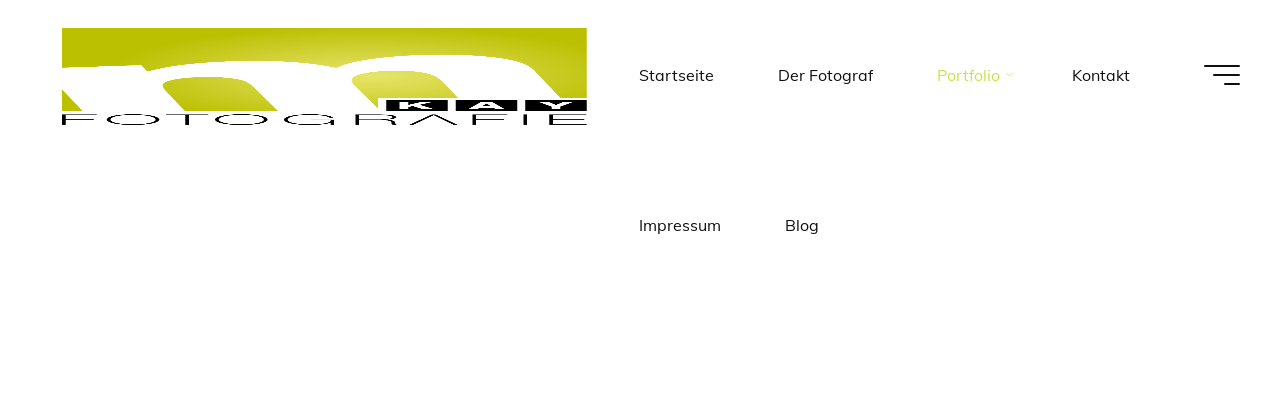

--- FILE ---
content_type: text/html; charset=UTF-8
request_url: https://www.mkay-fotografie.de/portfolio/sensual-akt-erotik/_mg_4203/
body_size: 17460
content:
<!DOCTYPE html><html dir="ltr" lang="de" prefix="og: https://ogp.me/ns#"><head><script data-no-optimize="1">var litespeed_docref=sessionStorage.getItem("litespeed_docref");litespeed_docref&&(Object.defineProperty(document,"referrer",{get:function(){return litespeed_docref}}),sessionStorage.removeItem("litespeed_docref"));</script> <meta name="viewport" content="width=device-width, user-scalable=yes, initial-scale=1.0"><meta http-equiv="X-UA-Compatible" content="IE=edge" /><meta charset="UTF-8"><link data-optimized="2" rel="stylesheet" href="https://www.mkay-fotografie.de/wp-content/litespeed/css/fd7597ceff799b739dfde717375bee5a.css?ver=34715" /><link rel="profile" href="http://gmpg.org/xfn/11"><link rel="pingback" href="https://www.mkay-fotografie.de/xmlrpc.php"><title>| Matthias Knapstein</title><style>img:is([sizes="auto" i], [sizes^="auto," i]) { contain-intrinsic-size: 3000px 1500px }</style><meta name="robots" content="max-image-preview:large" /><link rel="canonical" href="https://www.mkay-fotografie.de/portfolio/sensual-akt-erotik/_mg_4203/" /><meta name="generator" content="All in One SEO (AIOSEO) 4.8.2" /><meta property="og:locale" content="de_DE" /><meta property="og:site_name" content="Matthias Knapstein | Portrait | Akt | Hochzeit | Business" /><meta property="og:type" content="article" /><meta property="og:title" content="| Matthias Knapstein" /><meta property="og:url" content="https://www.mkay-fotografie.de/portfolio/sensual-akt-erotik/_mg_4203/" /><meta property="og:image" content="https://www.mkay-fotografie.de/wp-content/uploads/2023/11/Logo-mKay_Fotografie.png" /><meta property="og:image:secure_url" content="https://www.mkay-fotografie.de/wp-content/uploads/2023/11/Logo-mKay_Fotografie.png" /><meta property="article:published_time" content="2015-08-01T18:28:45+00:00" /><meta property="article:modified_time" content="2017-12-20T12:19:28+00:00" /><meta property="article:publisher" content="https://www.facebook.com/mkayfotografie" /><meta name="twitter:card" content="summary" /><meta name="twitter:title" content="| Matthias Knapstein" /><meta name="twitter:image" content="https://www.mkay-fotografie.de/wp-content/uploads/2023/11/Logo-mKay_Fotografie.png" /> <script type="application/ld+json" class="aioseo-schema">{"@context":"https:\/\/schema.org","@graph":[{"@type":"BreadcrumbList","@id":"https:\/\/www.mkay-fotografie.de\/portfolio\/sensual-akt-erotik\/_mg_4203\/#breadcrumblist","itemListElement":[{"@type":"ListItem","@id":"https:\/\/www.mkay-fotografie.de\/#listItem","position":1,"name":"Zu Hause","item":"https:\/\/www.mkay-fotografie.de\/","nextItem":{"@type":"ListItem","@id":"https:\/\/www.mkay-fotografie.de\/portfolio\/sensual-akt-erotik\/_mg_4203\/#listItem"}},{"@type":"ListItem","@id":"https:\/\/www.mkay-fotografie.de\/portfolio\/sensual-akt-erotik\/_mg_4203\/#listItem","position":2,"previousItem":{"@type":"ListItem","@id":"https:\/\/www.mkay-fotografie.de\/#listItem","name":"Zu Hause"}}]},{"@type":"ItemPage","@id":"https:\/\/www.mkay-fotografie.de\/portfolio\/sensual-akt-erotik\/_mg_4203\/#itempage","url":"https:\/\/www.mkay-fotografie.de\/portfolio\/sensual-akt-erotik\/_mg_4203\/","name":"| Matthias Knapstein","inLanguage":"de-DE","isPartOf":{"@id":"https:\/\/www.mkay-fotografie.de\/#website"},"breadcrumb":{"@id":"https:\/\/www.mkay-fotografie.de\/portfolio\/sensual-akt-erotik\/_mg_4203\/#breadcrumblist"},"author":{"@id":"https:\/\/www.mkay-fotografie.de\/author\/matthias-knapstein\/#author"},"creator":{"@id":"https:\/\/www.mkay-fotografie.de\/author\/matthias-knapstein\/#author"},"datePublished":"2015-08-01T20:28:45+02:00","dateModified":"2017-12-20T13:19:28+01:00"},{"@type":"Person","@id":"https:\/\/www.mkay-fotografie.de\/#person","name":"Matthias Knapstein","image":{"@type":"ImageObject","@id":"https:\/\/www.mkay-fotografie.de\/portfolio\/sensual-akt-erotik\/_mg_4203\/#personImage","url":"https:\/\/www.mkay-fotografie.de\/wp-content\/litespeed\/avatar\/0bcb9a165873303196a71c22298728df.jpg?ver=1769120296","width":96,"height":96,"caption":"Matthias Knapstein"}},{"@type":"Person","@id":"https:\/\/www.mkay-fotografie.de\/author\/matthias-knapstein\/#author","url":"https:\/\/www.mkay-fotografie.de\/author\/matthias-knapstein\/","name":"Matthias Knapstein","image":{"@type":"ImageObject","@id":"https:\/\/www.mkay-fotografie.de\/portfolio\/sensual-akt-erotik\/_mg_4203\/#authorImage","url":"https:\/\/www.mkay-fotografie.de\/wp-content\/litespeed\/avatar\/0bcb9a165873303196a71c22298728df.jpg?ver=1769120296","width":96,"height":96,"caption":"Matthias Knapstein"}},{"@type":"WebSite","@id":"https:\/\/www.mkay-fotografie.de\/#website","url":"https:\/\/www.mkay-fotografie.de\/","name":"Matthias Knapstein","description":"Portrait | Akt | Hochzeit | Business","inLanguage":"de-DE","publisher":{"@id":"https:\/\/www.mkay-fotografie.de\/#person"}}]}</script> <link rel="alternate" type="application/rss+xml" title="Matthias Knapstein &raquo; Feed" href="https://www.mkay-fotografie.de/feed/" /><link rel="alternate" type="application/rss+xml" title="Matthias Knapstein &raquo; Kommentar-Feed" href="https://www.mkay-fotografie.de/comments/feed/" /><link rel="alternate" type="application/rss+xml" title="Matthias Knapstein &raquo; -Kommentar-Feed" href="https://www.mkay-fotografie.de/portfolio/sensual-akt-erotik/_mg_4203/feed/" /><style id='classic-theme-styles-inline-css'>/*! This file is auto-generated */
.wp-block-button__link{color:#fff;background-color:#32373c;border-radius:9999px;box-shadow:none;text-decoration:none;padding:calc(.667em + 2px) calc(1.333em + 2px);font-size:1.125em}.wp-block-file__button{background:#32373c;color:#fff;text-decoration:none}</style><style id='safe-svg-svg-icon-style-inline-css'>.safe-svg-cover{text-align:center}.safe-svg-cover .safe-svg-inside{display:inline-block;max-width:100%}.safe-svg-cover svg{height:100%;max-height:100%;max-width:100%;width:100%}</style><style id='global-styles-inline-css'>:root{--wp--preset--aspect-ratio--square: 1;--wp--preset--aspect-ratio--4-3: 4/3;--wp--preset--aspect-ratio--3-4: 3/4;--wp--preset--aspect-ratio--3-2: 3/2;--wp--preset--aspect-ratio--2-3: 2/3;--wp--preset--aspect-ratio--16-9: 16/9;--wp--preset--aspect-ratio--9-16: 9/16;--wp--preset--color--black: #000000;--wp--preset--color--cyan-bluish-gray: #abb8c3;--wp--preset--color--white: #ffffff;--wp--preset--color--pale-pink: #f78da7;--wp--preset--color--vivid-red: #cf2e2e;--wp--preset--color--luminous-vivid-orange: #ff6900;--wp--preset--color--luminous-vivid-amber: #fcb900;--wp--preset--color--light-green-cyan: #7bdcb5;--wp--preset--color--vivid-green-cyan: #00d084;--wp--preset--color--pale-cyan-blue: #8ed1fc;--wp--preset--color--vivid-cyan-blue: #0693e3;--wp--preset--color--vivid-purple: #9b51e0;--wp--preset--color--accent-1: #c9e24a;--wp--preset--color--accent-2: #444444;--wp--preset--color--headings: #162521;--wp--preset--color--sitetext: #707070;--wp--preset--color--sitebg: #ffffff;--wp--preset--gradient--vivid-cyan-blue-to-vivid-purple: linear-gradient(135deg,rgba(6,147,227,1) 0%,rgb(155,81,224) 100%);--wp--preset--gradient--light-green-cyan-to-vivid-green-cyan: linear-gradient(135deg,rgb(122,220,180) 0%,rgb(0,208,130) 100%);--wp--preset--gradient--luminous-vivid-amber-to-luminous-vivid-orange: linear-gradient(135deg,rgba(252,185,0,1) 0%,rgba(255,105,0,1) 100%);--wp--preset--gradient--luminous-vivid-orange-to-vivid-red: linear-gradient(135deg,rgba(255,105,0,1) 0%,rgb(207,46,46) 100%);--wp--preset--gradient--very-light-gray-to-cyan-bluish-gray: linear-gradient(135deg,rgb(238,238,238) 0%,rgb(169,184,195) 100%);--wp--preset--gradient--cool-to-warm-spectrum: linear-gradient(135deg,rgb(74,234,220) 0%,rgb(151,120,209) 20%,rgb(207,42,186) 40%,rgb(238,44,130) 60%,rgb(251,105,98) 80%,rgb(254,248,76) 100%);--wp--preset--gradient--blush-light-purple: linear-gradient(135deg,rgb(255,206,236) 0%,rgb(152,150,240) 100%);--wp--preset--gradient--blush-bordeaux: linear-gradient(135deg,rgb(254,205,165) 0%,rgb(254,45,45) 50%,rgb(107,0,62) 100%);--wp--preset--gradient--luminous-dusk: linear-gradient(135deg,rgb(255,203,112) 0%,rgb(199,81,192) 50%,rgb(65,88,208) 100%);--wp--preset--gradient--pale-ocean: linear-gradient(135deg,rgb(255,245,203) 0%,rgb(182,227,212) 50%,rgb(51,167,181) 100%);--wp--preset--gradient--electric-grass: linear-gradient(135deg,rgb(202,248,128) 0%,rgb(113,206,126) 100%);--wp--preset--gradient--midnight: linear-gradient(135deg,rgb(2,3,129) 0%,rgb(40,116,252) 100%);--wp--preset--font-size--small: 10px;--wp--preset--font-size--medium: 20px;--wp--preset--font-size--large: 25px;--wp--preset--font-size--x-large: 42px;--wp--preset--font-size--normal: 16px;--wp--preset--font-size--larger: 40px;--wp--preset--spacing--20: 0.44rem;--wp--preset--spacing--30: 0.67rem;--wp--preset--spacing--40: 1rem;--wp--preset--spacing--50: 1.5rem;--wp--preset--spacing--60: 2.25rem;--wp--preset--spacing--70: 3.38rem;--wp--preset--spacing--80: 5.06rem;--wp--preset--shadow--natural: 6px 6px 9px rgba(0, 0, 0, 0.2);--wp--preset--shadow--deep: 12px 12px 50px rgba(0, 0, 0, 0.4);--wp--preset--shadow--sharp: 6px 6px 0px rgba(0, 0, 0, 0.2);--wp--preset--shadow--outlined: 6px 6px 0px -3px rgba(255, 255, 255, 1), 6px 6px rgba(0, 0, 0, 1);--wp--preset--shadow--crisp: 6px 6px 0px rgba(0, 0, 0, 1);}:where(.is-layout-flex){gap: 0.5em;}:where(.is-layout-grid){gap: 0.5em;}body .is-layout-flex{display: flex;}.is-layout-flex{flex-wrap: wrap;align-items: center;}.is-layout-flex > :is(*, div){margin: 0;}body .is-layout-grid{display: grid;}.is-layout-grid > :is(*, div){margin: 0;}:where(.wp-block-columns.is-layout-flex){gap: 2em;}:where(.wp-block-columns.is-layout-grid){gap: 2em;}:where(.wp-block-post-template.is-layout-flex){gap: 1.25em;}:where(.wp-block-post-template.is-layout-grid){gap: 1.25em;}.has-black-color{color: var(--wp--preset--color--black) !important;}.has-cyan-bluish-gray-color{color: var(--wp--preset--color--cyan-bluish-gray) !important;}.has-white-color{color: var(--wp--preset--color--white) !important;}.has-pale-pink-color{color: var(--wp--preset--color--pale-pink) !important;}.has-vivid-red-color{color: var(--wp--preset--color--vivid-red) !important;}.has-luminous-vivid-orange-color{color: var(--wp--preset--color--luminous-vivid-orange) !important;}.has-luminous-vivid-amber-color{color: var(--wp--preset--color--luminous-vivid-amber) !important;}.has-light-green-cyan-color{color: var(--wp--preset--color--light-green-cyan) !important;}.has-vivid-green-cyan-color{color: var(--wp--preset--color--vivid-green-cyan) !important;}.has-pale-cyan-blue-color{color: var(--wp--preset--color--pale-cyan-blue) !important;}.has-vivid-cyan-blue-color{color: var(--wp--preset--color--vivid-cyan-blue) !important;}.has-vivid-purple-color{color: var(--wp--preset--color--vivid-purple) !important;}.has-black-background-color{background-color: var(--wp--preset--color--black) !important;}.has-cyan-bluish-gray-background-color{background-color: var(--wp--preset--color--cyan-bluish-gray) !important;}.has-white-background-color{background-color: var(--wp--preset--color--white) !important;}.has-pale-pink-background-color{background-color: var(--wp--preset--color--pale-pink) !important;}.has-vivid-red-background-color{background-color: var(--wp--preset--color--vivid-red) !important;}.has-luminous-vivid-orange-background-color{background-color: var(--wp--preset--color--luminous-vivid-orange) !important;}.has-luminous-vivid-amber-background-color{background-color: var(--wp--preset--color--luminous-vivid-amber) !important;}.has-light-green-cyan-background-color{background-color: var(--wp--preset--color--light-green-cyan) !important;}.has-vivid-green-cyan-background-color{background-color: var(--wp--preset--color--vivid-green-cyan) !important;}.has-pale-cyan-blue-background-color{background-color: var(--wp--preset--color--pale-cyan-blue) !important;}.has-vivid-cyan-blue-background-color{background-color: var(--wp--preset--color--vivid-cyan-blue) !important;}.has-vivid-purple-background-color{background-color: var(--wp--preset--color--vivid-purple) !important;}.has-black-border-color{border-color: var(--wp--preset--color--black) !important;}.has-cyan-bluish-gray-border-color{border-color: var(--wp--preset--color--cyan-bluish-gray) !important;}.has-white-border-color{border-color: var(--wp--preset--color--white) !important;}.has-pale-pink-border-color{border-color: var(--wp--preset--color--pale-pink) !important;}.has-vivid-red-border-color{border-color: var(--wp--preset--color--vivid-red) !important;}.has-luminous-vivid-orange-border-color{border-color: var(--wp--preset--color--luminous-vivid-orange) !important;}.has-luminous-vivid-amber-border-color{border-color: var(--wp--preset--color--luminous-vivid-amber) !important;}.has-light-green-cyan-border-color{border-color: var(--wp--preset--color--light-green-cyan) !important;}.has-vivid-green-cyan-border-color{border-color: var(--wp--preset--color--vivid-green-cyan) !important;}.has-pale-cyan-blue-border-color{border-color: var(--wp--preset--color--pale-cyan-blue) !important;}.has-vivid-cyan-blue-border-color{border-color: var(--wp--preset--color--vivid-cyan-blue) !important;}.has-vivid-purple-border-color{border-color: var(--wp--preset--color--vivid-purple) !important;}.has-vivid-cyan-blue-to-vivid-purple-gradient-background{background: var(--wp--preset--gradient--vivid-cyan-blue-to-vivid-purple) !important;}.has-light-green-cyan-to-vivid-green-cyan-gradient-background{background: var(--wp--preset--gradient--light-green-cyan-to-vivid-green-cyan) !important;}.has-luminous-vivid-amber-to-luminous-vivid-orange-gradient-background{background: var(--wp--preset--gradient--luminous-vivid-amber-to-luminous-vivid-orange) !important;}.has-luminous-vivid-orange-to-vivid-red-gradient-background{background: var(--wp--preset--gradient--luminous-vivid-orange-to-vivid-red) !important;}.has-very-light-gray-to-cyan-bluish-gray-gradient-background{background: var(--wp--preset--gradient--very-light-gray-to-cyan-bluish-gray) !important;}.has-cool-to-warm-spectrum-gradient-background{background: var(--wp--preset--gradient--cool-to-warm-spectrum) !important;}.has-blush-light-purple-gradient-background{background: var(--wp--preset--gradient--blush-light-purple) !important;}.has-blush-bordeaux-gradient-background{background: var(--wp--preset--gradient--blush-bordeaux) !important;}.has-luminous-dusk-gradient-background{background: var(--wp--preset--gradient--luminous-dusk) !important;}.has-pale-ocean-gradient-background{background: var(--wp--preset--gradient--pale-ocean) !important;}.has-electric-grass-gradient-background{background: var(--wp--preset--gradient--electric-grass) !important;}.has-midnight-gradient-background{background: var(--wp--preset--gradient--midnight) !important;}.has-small-font-size{font-size: var(--wp--preset--font-size--small) !important;}.has-medium-font-size{font-size: var(--wp--preset--font-size--medium) !important;}.has-large-font-size{font-size: var(--wp--preset--font-size--large) !important;}.has-x-large-font-size{font-size: var(--wp--preset--font-size--x-large) !important;}
:where(.wp-block-post-template.is-layout-flex){gap: 1.25em;}:where(.wp-block-post-template.is-layout-grid){gap: 1.25em;}
:where(.wp-block-columns.is-layout-flex){gap: 2em;}:where(.wp-block-columns.is-layout-grid){gap: 2em;}
:root :where(.wp-block-pullquote){font-size: 1.5em;line-height: 1.6;}</style><style id='bravada-main-inline-css'>body:not(.bravada-landing-page) #container, #colophon-inside, .footer-inside, #breadcrumbs-container-inside { margin: 0 auto; max-width: 5120px; } body:not(.bravada-landing-page) #container { max-width: calc( 5120px - 4em ); } .site-header-inside { max-width: 5120px; margin: 0 auto; } #primary { width: 200px; } #secondary { width: 200px; } #container.one-column .main { width: 100%; } #container.two-columns-right #secondary { float: right; } #container.two-columns-right .main, .two-columns-right #breadcrumbs { width: calc( 100% - 200px ); float: left; } #container.two-columns-left #primary { float: left; } #container.two-columns-left .main, .two-columns-left #breadcrumbs { width: calc( 100% - 200px ); float: right; } #container.three-columns-right #primary, #container.three-columns-left #primary, #container.three-columns-sided #primary { float: left; } #container.three-columns-right #secondary, #container.three-columns-left #secondary, #container.three-columns-sided #secondary { float: left; } #container.three-columns-right #primary, #container.three-columns-left #secondary { margin-left: 0%; margin-right: 0%; } #container.three-columns-right .main, .three-columns-right #breadcrumbs { width: calc( 100% - 400px ); float: left; } #container.three-columns-left .main, .three-columns-left #breadcrumbs { width: calc( 100% - 400px ); float: right; } #container.three-columns-sided #secondary { float: right; } #container.three-columns-sided .main, .three-columns-sided #breadcrumbs { width: calc( 100% - 400px ); float: right; } .three-columns-sided #breadcrumbs { margin: 0 calc( 0% + 200px ) 0 -1920px; } #site-text { clip: rect(1px, 1px, 1px, 1px); height: 1px; overflow: hidden; position: absolute !important; width: 1px; word-wrap: normal !important; } html { font-family: Muli; font-size: 16px; font-weight: 400; line-height: 1.8; ; } #site-title { font-family: Josefin Sans; font-size: 1.3em; font-weight: 700; } #site-text { ; } nav#mobile-menu #mobile-nav a { font-family: Rubik; font-size: 2.5em; font-weight: 700; font-size: clamp(1.3rem, 5vw, 2.5em); ; } nav#mobile-menu #mobile-nav ul.sub-menu a { font-size: clamp(1.1rem, 4vw, 2em); } nav#mobile-menu input[type=search] { font-family: Rubik; } .widget-title, #comments-title, #reply-title, .related-posts .related-main-title, .main .author-info .page-title { font-family: Poppins; font-size: 1.2em; font-weight: 700; line-height: 2; margin-bottom: 0.5em; ; } .widget-title::after, #comments-title::after, #reply-title::after, .related-posts .related-main-title::after { margin-bottom: 0.5em; } .widget-container { font-family: Poppins; font-size: 1em; font-weight: 400; } .widget-container ul li { line-height: 1.8; ; } .entry-title, .main .page-title { font-family: Poppins; font-size: 1.7em; font-weight: 700; ; } body:not(.single) .entry-meta > span { font-family: Muli; font-size: 1em; font-weight: 300; ; } /* single post titles/metas */ #header-page-title .entry-title, .singular-title, .lp-staticslider .staticslider-caption-title, .seriousslider-theme .seriousslider-caption-title { font-family: Poppins; font-size: 4em; font-weight: 700; font-size: clamp(2em, 4vw, 4em ); line-height: 1.3; text-transform: capitalize; } .single .entry-meta > span { font-family: Poppins; font-size: 1.1em; font-weight: 300; ; } h1 { font-size: 2.33em; } h2 { font-size: 2.06em; } h3 { font-size: 1.79em; } h4 { font-size: 1.52em; } h5 { font-size: 1.25em; } h6 { font-size: 0.98em; } h1, h2, h3, h4 { font-family: Poppins; font-weight: 700; ; } .entry-content h1, .entry-summary h1, .entry-content h2, .entry-summary h2, .entry-content h3, .entry-summary h3, .entry-content h4, .entry-summary h4, .entry-content h5, .entry-summary h5, .entry-content h6, .entry-summary h6 { line-height: 1.2; margin-bottom: 0.5em; } .lp-section-header .lp-section-desc, .lp-box-title, .lp-tt-title, #nav-fixed a + a, #nav-below span, .lp-blocks.lp-blocks1 .lp-block .lp-block-readmore { font-family: Poppins; } .lp-section-header .lp-section-title { font-family: Muli; } blockquote cite { font-family: Muli; } :root { --bravada-accent-1: #c9e24a; --bravada-accent-2: #444444; } .bravada-accent-1 { color: #c9e24a; } .bravada-accent-2 { color: #444444; } .bravada-accent-1-bg { background-color: #c9e24a; } .bravada-accent-2-bg { background-color: #444444; } body { color: #707070; background-color: #ffffff; } .lp-staticslider .staticslider-caption-text a { color: #ffffff; } #site-header-main, .menu-search-animated .searchform input[type="search"], #access .menu-search-animated .searchform, .site-header-bottom-fixed, .bravada-over-menu .site-header-bottom.header-fixed .site-header-bottom-fixed { background-color: #ffffff; } .bravada-over-menu .site-header-bottom-fixed { background: transparent; } .bravada-over-menu .header-fixed.site-header-bottom #site-title a, .bravada-over-menu .header-fixed.site-header-bottom #site-description { color: #c9e24a; } .bravada-over-menu #site-title a, .bravada-over-menu #site-description, .bravada-over-menu #access > div > ul > li, .bravada-over-menu #access > div > ul > li > a, .bravada-over-menu .site-header-bottom:not(.header-fixed) #nav-toggle, #breadcrumbs-container span, #breadcrumbs-container a, #breadcrumbs-container i { color: #ffffff; } #bmobile #site-title a { color: #c9e24a; } #site-title a::before { background: #c9e24a; } body:not(.bravada-over-menu) .site-header-bottom #site-title a::before, .bravada-over-menu .header-fixed.site-header-bottom #site-title a::before { background: #444444; } body:not(.bravada-over-menu) .site-header-bottom #site-title a:hover { color: #c9e24a; } #site-title a:hover::before { background: #444444; } #access > div > ul > li, #access > div > ul > li > a, .bravada-over-menu .header-fixed.site-header-bottom #access > div > ul > li:not([class*='current']), .bravada-over-menu .header-fixed.site-header-bottom #access > div > ul > li:not([class*='current']) > a { color: #0f0f0f; } .hamburger span { background-color: #0f0f0f; } #mobile-menu, nav#mobile-menu #mobile-nav a { color: #0f0f0f; } nav#mobile-menu #mobile-nav > li.current_page_item > a, nav#mobile-menu #mobile-nav > li.current-menu-item > a, nav#mobile-menu #mobile-nav > li.current_page_ancestor > a, nav#mobile-menu #mobile-nav > li.current-menu-ancestor > a, nav#mobile-menu #mobile-nav a:hover { color: #c9e24a; } nav#mobile-menu { color: #0f0f0f; background-color: #ffffff; } #mobile-nav .searchform input[type="search"] { border-color: #0f0f0f; } .burgermenu-active.bravada-over-menu .site-header-bottom.header-fixed .site-header-bottom-fixed { background-color: transparent; } .burgermenu-active.bravada-over-menu .site-header-bottom .hamburger span { background-color: #0f0f0f; } .bravada-over-menu:not(.burgermenu-active) .site-header-bottom:not(.header-fixed) .hamburger span { background-color: #ffffff; } .bravada-over-menu .header-fixed.site-header-bottom .side-section-element.widget_cryout_socials a:hover::before, .side-section-element.widget_cryout_socials a:hover::before { color: #ffffff; } #access ul.sub-menu li a, #access ul.children li a, .topmenu ul li a { color: #0f0f0f; } #access ul.sub-menu li a, #access ul.children li a { background-color: #ffffff; } #access ul.sub-menu li a:hover, #access ul.children li a:hover { color: #c9e24a; } #access > div > ul > li.current_page_item > a, #access > div > ul > li.current-menu-item > a, #access > div > ul > li.current_page_ancestor > a, #access > div > ul > li.current-menu-ancestor > a, .bravada-over-menu .header-fixed.site-header-bottom #access > div > ul > li > a { color: #c9e24a; } #access ul.children > li.current_page_item > a, #access ul.sub-menu > li.current-menu-item > a, #access ul.children > li.current_page_ancestor > a, #access ul.sub-menu > li.current-menu-ancestor > a { opacity: 0.95; } #access > div > ul ul > li a:not(:only-child)::after { border-left-color: #ffffff; } #access > div > ul > li > ul::before { border-bottom-color: #ffffff; } #access ul li.special1 > a { background-color: #f0f0f0; } #access ul li.special2 > a { background-color: #0f0f0f; color: #ffffff; } #access ul li.accent1 > a { background-color: #c9e24a; color: #ffffff; } #access ul li.accent2 > a { background-color: #444444; color: #ffffff; } #access ul li.accent1 > a:hover, #access ul li.accent2 > a:hover { color: #ffffff; } #access > div > ul > li.accent1 > a > span::before, #access > div > ul > li.accent2 > a > span::before { background-color: #ffffff; } article.hentry, body:not(.blog):not(.page-template-template-blog):not(.archive):not(.search) #container:not(.bravada-landing-page) .main, body.bravada-boxed-layout:not(.bravada-landing-page) #container { background-color: #ffffff; } .pagination span { color: #444444; } .pagination a:hover { background-color: #c9e24a; color: #ffffff; } #header-overlay, .lp-staticslider::after, .seriousslider-theme .item::after { background-color: #c9e24a; background: -webkit-linear-gradient( 108deg, #c9e24a 0%, #000000 26%); background: linear-gradient( 198deg, #c9e24a 0%, #000000 26%); opacity: 0; pointer-events: none; } #header-page-title #header-page-title-inside, #header-page-title .entry-title, #header-page-title .entry-meta span, #header-page-title .entry-meta a, #header-page-title .entry-meta time, #header-page-title .entry-meta .icon-metas::before, #header-page-title .byline, #header-page-title #breadcrumbs-nav, .lp-staticslider .staticslider-caption-inside, .seriousslider-theme .seriousslider-caption-inside { color: #ffffff; } #colophon, #footer { background-color: #303030; color: #DBDBDB; } .post-thumbnail-container .featured-image-overlay::before { background-color: #c9e24a; background: -webkit-gradient(linear, left top, left bottom, from(#c9e24a), to(#444444)); background: linear-gradient(to bottom, #c9e24a, #444444); } .post-thumbnail-container .featured-image-overlay::after { background-color: #c9e24a; background: -webkit-gradient(linear, left top, left bottom, from(#c9e24a), to(#444444)); background: linear-gradient(to bottom, #444444, #c9e24a); } .main #content-masonry .post-thumbnail-container:hover + .entry-after-image .entry-title a { color: #c9e24a; } @media (max-width: 720px) { .bravada-magazine-one .main #content-masonry .post-thumbnail-container + .entry-after-image { background-color: #ffffff; } } .entry-title a:active, .entry-title a:hover { color: #c9e24a; } span.entry-format { color: #c9e24a; } .main #content-masonry .format-link .entry-content a { background-color: #c9e24a; color: #ffffff; } .main #content-masonry .format-link::after { color: #ffffff; } .cryout article.hentry.format-image, .cryout article.hentry.format-audio, .cryout article.hentry.format-video { background-color: #ffffff; } .format-aside, .format-quote { border-color: #eeeeee; } .single .author-info { border-color: #eeeeee; } .entry-content h5, .entry-content h6, .lp-text-content h5, .lp-text-content h6 { color: #444444; } .entry-content blockquote::before, .entry-content blockquote::after { color: rgba(112,112,112,0.2); } .entry-content h1, .entry-content h2, .entry-content h3, .entry-content h4, .lp-text-content h1, .lp-text-content h2, .lp-text-content h3, .lp-text-content h4 { color: #162521; } .entry-title, .page-title { color: #162521; } a { color: #c9e24a; } a:hover, .widget-area a, .entry-meta span a:hover, .comments-link a { color: #444444; } .comments-link a:hover, .widget-area a:hover { color: #c9e24a; } .socials a::before, .socials a:hover::before { color: #c9e24a; } .socials a::after, .socials a:hover::after { color: #444444; } .bravada-normalizedtags #content .tagcloud a { color: #ffffff; background-color: #c9e24a; } .bravada-normalizedtags #content .tagcloud a:hover { background-color: #444444; } #nav-fixed i { background-color: #dbdbdb; } #nav-fixed .nav-next:hover i, #nav-fixed .nav-previous:hover i { background-color: #444444; } #nav-fixed a:hover + a, #nav-fixed a + a:hover { background-color: rgba(68,68,68,1); } #nav-fixed i, #nav-fixed span { color: #ffffff; } button#toTop i::before { color: #c9e24a; } button#toTop i::after { color: #444444; } @media (max-width: 800px) { .cryout #footer-bottom .footer-inside { padding-top: 2.5em; } .cryout .footer-inside a#toTop { background-color: #c9e24a; color: #ffffff; } .cryout .footer-inside a#toTop:hover { opacity: 0.8;} } .entry-meta .icon-metas:before { color: #b5b5b5; } #site-title span a::before { width: calc(100% - 1.2em); } .bravada-caption-one .main .wp-caption .wp-caption-text { border-bottom-color: #eeeeee; } .bravada-caption-two .main .wp-caption .wp-caption-text { background-color: #f5f5f5; } .bravada-image-one .entry-content img[class*="align"], .bravada-image-one .entry-summary img[class*="align"], .bravada-image-two .entry-content img[class*='align'], .bravada-image-two .entry-summary img[class*='align'] { border-color: #eeeeee; } .bravada-image-five .entry-content img[class*='align'], .bravada-image-five .entry-summary img[class*='align'] { border-color: #c9e24a; } .entry-summary .excerpt-fade { background-image: linear-gradient(to left, #ffffff, transparent); } /* diffs */ span.edit-link a.post-edit-link, span.edit-link a.post-edit-link:hover, span.edit-link .icon-edit:before { color: #707070; } .searchform { border-color: #ebebeb; } .entry-meta span, .entry-meta a, .entry-utility span, .entry-utility a, .entry-meta time, #breadcrumbs-nav { color: #a7a7a7; } .main #content-masonry .post-thumbnail-container span.bl_categ, .main #content-masonry .post-thumbnail-container .comments-link { background-color: #ffffff; } .footermenu ul li span.sep { color: #c9e24a; } .entry-meta a::after, .entry-utility a::after { background: #444444; } #header-page-title .category-metas a { color: #c9e24a; } .entry-meta .author:hover .avatar { border-color: #c9e24a; } .animated-title span.cry-single.animated-letter, .animated-title span.cry-double.animated-letter { color: #c9e24a; } span.entry-sticky { color: #444444; } #commentform { } code, #nav-below .nav-previous a::before, #nav-below .nav-next a::before { background-color: #eeeeee; } #nav-below .nav-previous::after, #nav-below .nav-next::after { background-color: #c9e24a; } pre, .comment-author { border-color: #eeeeee; } .commentlist .comment-area, .commentlist .pingback { border-color: #f3f3f3; } .commentlist img.avatar { background-color: #ffffff; } .comment-meta a { color: #bfbfbf; } .commentlist .reply a, .commentlist .author-name, .commentlist .author-name a { background-color: #c9e24a; color: #ffffff; } .commentlist .reply a:hover { background-color: #444444; } select, input[type], textarea { color: #707070; background-color: #f5f5f5; } .sidey select { background-color: #ffffff; } .searchform .searchsubmit { background: #c9e24a; } .searchform:hover .searchsubmit { background: #444444; } .searchform input[type="search"], .searchform input[type="search"]:hover, .searchform input[type="search"]:focus { background-color: #ffffff; } input[type]:hover, textarea:hover, select:hover, input[type]:focus, textarea:focus, select:focus { border-color: #dcdcdc; } button, input[type="button"], input[type="submit"], input[type="reset"] { background-color: #c9e24a; color: #ffffff; } button:hover, input[type="button"]:hover, input[type="submit"]:hover, input[type="reset"]:hover { background-color: #444444; } .comment-form-author input, .comment-form-email input, .comment-form-url input, .comment-form-comment textarea { background-color: #f0f0f0; } .comment-form-author input:hover, .comment-form-email input:hover, .comment-form-url input:hover, .comment-form-comment textarea:hover, .comment-form-author input:focus, .comment-form-email input:focus, .comment-form-url input:focus, .comment-form-comment textarea:focus { background-color: #c9e24a; color: #ffffff; } .comment-form-author, .comment-form-email { border-color: #ffffff; } hr { background-color: #f0f0f0; } .cryout-preloader-inside .bounce1 { background-color: #c9e24a; } .cryout-preloader-inside .bounce2 { background-color: #444444; } .page-header.pad-container { background-color: #ffffff; } /* gutenberg */ .wp-block-image.alignwide { margin-left: calc( ( 0% + 4em ) * -1 ); margin-right: calc( ( 0% + 4em ) * -1 ); } .wp-block-image.alignwide img { width: calc( 100% + 8em ); max-width: calc( 100% + 8em ); } .has-accent-1-color, .has-accent-1-color:hover { color: #c9e24a; } .has-accent-2-color, .has-accent-2-color:hover { color: #444444; } .has-headings-color, .has-headings-color:hover { color: #162521; } .has-sitetext-color, .has-sitetext-color:hover { color: #707070; } .has-sitebg-color, .has-sitebg-color:hover { color: #ffffff; } .has-accent-1-background-color { background-color: #c9e24a; } .has-accent-2-background-color { background-color: #444444; } .has-headings-background-color { background-color: #162521; } .has-sitetext-background-color { background-color: #707070; } .has-sitebg-background-color { background-color: #ffffff; } .has-small-font-size { font-size: 13px; } .has-regular-font-size { font-size: 16px; } .has-large-font-size { font-size: 19px; } .has-larger-font-size { font-size: 23px; } .has-huge-font-size { font-size: 23px; } /* woocommerce */ .woocommerce-thumbnail-container .woocommerce-buttons-container a, .woocommerce-page #respond input#submit.alt, .woocommerce a.button.alt, .woocommerce-page button.button.alt, .woocommerce input.button.alt, .woocommerce #respond input#submit, .woocommerce a.button, .woocommerce button.button, .woocommerce input.button { } .woocommerce ul.products li.product .woocommerce-loop-category__title, .woocommerce ul.products li.product .woocommerce-loop-product__title, .woocommerce ul.products li.product h3, .woocommerce div.product .product_title, .woocommerce .woocommerce-tabs h2 { font-family: Muli; } .woocommerce ul.products li.product .woocommerce-loop-category__title, .woocommerce ul.products li.product .woocommerce-loop-product__title, .woocommerce ul.products li.product h3, .woocommerce .star-rating { color: #444444; } .woocommerce #respond input#submit, .woocommerce a.button, .woocommerce button.button, .woocommerce input.button { background-color: #c9e24a; color: #ffffff; line-height: 1.8; } .woocommerce #respond input#submit:hover, .woocommerce a.button:hover, .woocommerce button.button:hover, .woocommerce input.button:hover { background-color: #444444; color: #ffffff; } .woocommerce-page #respond input#submit.alt, .woocommerce a.button.alt, .woocommerce-page button.button.alt, .woocommerce input.button.alt { color: #c9e24a; line-height: 1.8; } .woocommerce-page #respond input#submit.alt::after, .woocommerce a.button.alt::after, .woocommerce-page button.button.alt::after, .woocommerce input.button.alt::after { content: ""; position: absolute; left: 0; top: 0; width: 100%; height: 100%; outline: 2px solid; -webkit-transition: .3s ease all; transition: .3s ease all; } .woocommerce-page #respond input#submit.alt:hover::after, .woocommerce a.button.alt:hover::after, .woocommerce-page button.button.alt:hover::after, .woocommerce input.button.alt:hover::after { opacity: 0; -webkit-transform: scale(1.2, 1.4); transform: scale(1.2, 1.4); } .woocommerce-page #respond input#submit.alt:hover, .woocommerce a.button.alt:hover, .woocommerce-page button.button.alt:hover, .woocommerce input.button.alt:hover { color: #444444; } .woocommerce div.product .woocommerce-tabs ul.tabs li.active { border-bottom-color: #ffffff; } .woocommerce #respond input#submit.alt.disabled, .woocommerce #respond input#submit.alt.disabled:hover, .woocommerce #respond input#submit.alt:disabled, .woocommerce #respond input#submit.alt:disabled:hover, .woocommerce #respond input#submit.alt[disabled]:disabled, .woocommerce #respond input#submit.alt[disabled]:disabled:hover, .woocommerce a.button.alt.disabled, .woocommerce a.button.alt.disabled:hover, .woocommerce a.button.alt:disabled, .woocommerce a.button.alt:disabled:hover, .woocommerce a.button.alt[disabled]:disabled, .woocommerce a.button.alt[disabled]:disabled:hover, .woocommerce button.button.alt.disabled, .woocommerce button.button.alt.disabled:hover, .woocommerce button.button.alt:disabled, .woocommerce button.button.alt:disabled:hover, .woocommerce button.button.alt[disabled]:disabled, .woocommerce button.button.alt[disabled]:disabled:hover, .woocommerce input.button.alt.disabled, .woocommerce input.button.alt.disabled:hover, .woocommerce input.button.alt:disabled, .woocommerce input.button.alt:disabled:hover, .woocommerce input.button.alt[disabled]:disabled, .woocommerce input.button.alt[disabled]:disabled:hover { background-color: #444444; color: #fff; } .woocommerce div.product .product_title, .woocommerce ul.products li.product .price, .woocommerce div.product p.price, .woocommerce div.product span.price { color: #444444} .woocommerce .quantity .qty { background-color: #eeeeee; } .woocommerce-checkout #payment { background: #f5f5f5; } .woocommerce .widget_price_filter .ui-slider .ui-slider-handle { background: #444444; } .woocommerce div.product .products > h2, .woocommerce .cart-collaterals h2 { font-family: Poppins; font-size: 1.2em; font-weight: 700; line-height: 2; ; } .woocommerce div.product .products > h2::after, .woocommerce .cart-collaterals h2::after { background-color: #c9e24a ; } .main .entry-content, .main .entry-summary { text-align: justify; } .main p, .main ul, .main ol, .main dd, .main pre, .main hr { margin-bottom: 1em; } .main .entry-content p { text-indent: 0em; } .main a.post-featured-image { background-position: center center; } #header-widget-area { width: 25%; left: 10px; } .bravada-striped-table .main thead th, .bravada-bordered-table .main thead th, .bravada-striped-table .main td, .bravada-striped-table .main th, .bravada-bordered-table .main th, .bravada-bordered-table .main td { border-color: #e9e9e9; } .bravada-clean-table .main th, .bravada-striped-table .main tr:nth-child(even) td, .bravada-striped-table .main tr:nth-child(even) th { background-color: #f8f8f8; } .bravada-cropped-featured .main .post-thumbnail-container { height: 300px; } .bravada-responsive-featured .main .post-thumbnail-container { max-height: 300px; height: auto; } article.hentry .article-inner, #content-masonry article.hentry .article-inner { padding: 0%; } .site-header-bottom { height:150px; } .site-header-bottom .site-header-inside { height:150px; } .menu-search-animated, .menu-burger, #sheader-container, .identity, #nav-toggle { height: 150px; line-height: 150px; } #access div > ul > li > a, #access ul li[class*="icon"]::before { line-height:150px; } nav#mobile-menu { padding-top: 160px; } body.admin-bar nav#mobile-menu { padding-top: 192px; } #branding { height: 150px; } .bravada-responsive-headerimage #masthead #header-image-main-inside { max-height: 820px; } .bravada-cropped-headerimage #masthead #header-image-main-inside { height: 820px; } .bravada-landing-page .lp-blocks-inside, .bravada-landing-page .lp-boxes-inside, .bravada-landing-page .lp-text-inside, .bravada-landing-page .lp-posts-inside, .bravada-landing-page .lp-page-inside, .bravada-landing-page .lp-section-header, .bravada-landing-page .content-widget { max-width: 5120px; } @media (min-width: 960px) { .bravada-landing-page .lp-blocks.lp-blocks1 .lp-blocks-inside { max-width: calc(5120px - 5em); background-color: #ffffff; } } #header-page-title #header-page-title-inside, .lp-staticslider .staticslider-caption, .seriousslider.seriousslider-theme .seriousslider-caption { max-width: 5120px; max-width: 85%; padding-top: 160px; } @media (max-width: 1024px) { #header-page-title #header-page-title-inside, .lp-staticslider .staticslider-caption, .seriousslider.seriousslider-theme .seriousslider-caption { max-width: 100%; } } .bravada-landing-page .content-widget { margin: 0 auto; } a.staticslider-button, .seriousslider-theme .seriousslider-caption-buttons a { background-color: #c9e24a; } a.staticslider-button:hover, .seriousslider-theme .seriousslider-caption-buttons a:hover { background-color: #444444; } .widget-title, #comments-title, #reply-title, .related-posts .related-main-title, .main .page-title, #nav-below em, .lp-text .lp-text-title, .lp-boxes-animated .lp-box-title { background-image: linear-gradient(to bottom, rgba(201,226,74,0.4) 0%, rgba(201,226,74,0.4) 100%); } .lp-slider { background-color: #F9F7F5; } .lp-blocks { background-color: #000000; } .lp-boxes { background-color: #000000; } .lp-boxes .lp-boxes-inside::before { background-color: #c9e24a ; } .lp-boxes ~ .lp-boxes .lp-boxes-inside::before { background-color: #444444 ; } .lp-boxes ~ .lp-boxes ~ .lp-boxes .lp-boxes-inside::before { background-color: #c9e24a ; } .lp-text { background-color: #000000; } #lp-posts, #lp-page { background-color: #000000; } .lp-block { background-color: #ffffff; } .lp-block i[class^="blicon"]::before { color: #444444; } .lp-block .lp-block-title, .lp-text .lp-text-title { color: #162521; } .lp-block .lp-block-title::after { background-color: #c9e24a; } .lp-blocks1 .lp-block i[class^="blicon"] +i[class^="blicon"]::before { color: #444444; } .lp-block-readmore { color: #c0c0c0; } .lp-block-readmore:hover { color: #c9e24a; } .lp-text-title { color: #444444; } .lp-text-inside .lp-text-background { background-color: #ffffff; } .lp-boxes .lp-box { background-color: #ffffff; } .lp-boxes-animated .box-overlay { background-color: #444444; } .lp-boxes-animated .lp-box-readmore { color: #c9e24a; } .lp-boxes-static .box-overlay { background-color: #c9e24a; } .lp-box-title { color: #162521; } .lp-box-title:hover { color: #c9e24a; } .lp-boxes-1 .lp-box .lp-box-image { height: 250px; } #cryout_ajax_more_trigger, .lp-port-readmore { color: #444444; } .lpbox-rnd1 { background-color: #373737; } .lpbox-rnd2 { background-color: #3c3c3c; } .lpbox-rnd3 { background-color: #414141; } .lpbox-rnd4 { background-color: #464646; } .lpbox-rnd5 { background-color: #4b4b4b; } .lpbox-rnd6 { background-color: #505050; } .lpbox-rnd7 { background-color: #555555; } .lpbox-rnd8 { background-color: #5a5a5a; }</style><!--[if lt IE 9]> <script src="https://www.mkay-fotografie.de/wp-content/themes/bravada/resources/js/html5shiv.min.js" id="bravada-html5shiv-js"></script> <![endif]--> <script type="litespeed/javascript" data-src="https://www.mkay-fotografie.de/wp-includes/js/jquery/jquery.min.js" id="jquery-core-js"></script> <link rel="https://api.w.org/" href="https://www.mkay-fotografie.de/wp-json/" /><link rel="alternate" title="JSON" type="application/json" href="https://www.mkay-fotografie.de/wp-json/wp/v2/media/625" /><link rel="EditURI" type="application/rsd+xml" title="RSD" href="https://www.mkay-fotografie.de/xmlrpc.php?rsd" /><meta name="generator" content="WordPress 6.8.3" /><link rel='shortlink' href='https://www.mkay-fotografie.de/?p=625' /><link rel="alternate" title="oEmbed (JSON)" type="application/json+oembed" href="https://www.mkay-fotografie.de/wp-json/oembed/1.0/embed?url=https%3A%2F%2Fwww.mkay-fotografie.de%2Fportfolio%2Fsensual-akt-erotik%2F_mg_4203%2F" /><link rel="alternate" title="oEmbed (XML)" type="text/xml+oembed" href="https://www.mkay-fotografie.de/wp-json/oembed/1.0/embed?url=https%3A%2F%2Fwww.mkay-fotografie.de%2Fportfolio%2Fsensual-akt-erotik%2F_mg_4203%2F&#038;format=xml" /><meta name="cdp-version" content="1.5.0" /><meta name="generator" content="Elementor 3.29.0; features: additional_custom_breakpoints, e_local_google_fonts; settings: css_print_method-external, google_font-enabled, font_display-auto"><style>.recentcomments a{display:inline !important;padding:0 !important;margin:0 !important;}</style><style>.e-con.e-parent:nth-of-type(n+4):not(.e-lazyloaded):not(.e-no-lazyload),
				.e-con.e-parent:nth-of-type(n+4):not(.e-lazyloaded):not(.e-no-lazyload) * {
					background-image: none !important;
				}
				@media screen and (max-height: 1024px) {
					.e-con.e-parent:nth-of-type(n+3):not(.e-lazyloaded):not(.e-no-lazyload),
					.e-con.e-parent:nth-of-type(n+3):not(.e-lazyloaded):not(.e-no-lazyload) * {
						background-image: none !important;
					}
				}
				@media screen and (max-height: 640px) {
					.e-con.e-parent:nth-of-type(n+2):not(.e-lazyloaded):not(.e-no-lazyload),
					.e-con.e-parent:nth-of-type(n+2):not(.e-lazyloaded):not(.e-no-lazyload) * {
						background-image: none !important;
					}
				}</style><noscript><style>.cryout .cryout-preloader {display: none;}.cryout img[loading="lazy"] {opacity: 1;}</style></noscript><link rel="icon" href="https://www.mkay-fotografie.de/wp-content/uploads/2019/06/cropped-mKay-01-32x32.jpg" sizes="32x32" /><link rel="icon" href="https://www.mkay-fotografie.de/wp-content/uploads/2019/06/cropped-mKay-01-192x192.jpg" sizes="192x192" /><link rel="apple-touch-icon" href="https://www.mkay-fotografie.de/wp-content/uploads/2019/06/cropped-mKay-01-180x180.jpg" /><meta name="msapplication-TileImage" content="https://www.mkay-fotografie.de/wp-content/uploads/2019/06/cropped-mKay-01-270x270.jpg" /></head><body class="attachment wp-singular attachment-template-default attachmentid-625 attachment-jpeg wp-custom-logo wp-embed-responsive wp-theme-bravada cookies-not-set bravada-image-none bravada-caption-one bravada-totop-normal bravada-stripped-table bravada-menu-center bravada-topsection-normal bravada-responsive-headerimage bravada-fullscreen-headerimage bravada-responsive-featured bravada-magazine-two bravada-magazine-layout bravada-comment-placeholder bravada-comment-icons bravada-normalizedtags bravada-animated-title bravada-lazy-noanimation bravada-article-animation-fade elementor-default elementor-kit-2854" itemscope itemtype="http://schema.org/WebPage">
<a class="skip-link screen-reader-text" href="#main" title="Zum Inhalt springen"> Zum Inhalt springen </a><div id="site-wrapper"><header id="masthead" class="cryout"  itemscope itemtype="http://schema.org/WPHeader"><div id="site-header-main"><div class="site-header-top"><div class="site-header-inside"><div id="header-menu"  itemscope itemtype="http://schema.org/SiteNavigationElement"></div></div></div><nav id="mobile-menu" tabindex="-1"><div class="side-menu side-section"><ul id="mobile-nav"><li ><a href="https://www.mkay-fotografie.de/"><span>Startseite</span></a></li><li class="page_item page-item-2"><a href="https://www.mkay-fotografie.de/der-fotograf-matthias-knapstein/"><span>Der Fotograf</span></a></li><li class="page_item page-item-56 page_item_has_children current_page_ancestor"><a href="https://www.mkay-fotografie.de/portfolio/"><span>Portfolio</span></a><ul class='children'><li class="page_item page-item-83"><a href="https://www.mkay-fotografie.de/portfolio/portrait/"><span>Portraits</span></a></li><li class="page_item page-item-212"><a href="https://www.mkay-fotografie.de/portfolio/hochzeitsfotograf/"><span>Weddings</span></a></li><li class="page_item page-item-205 current_page_ancestor current_page_parent"><a href="https://www.mkay-fotografie.de/portfolio/sensual-akt-erotik/"><span>sensual, nudes &#038; co.</span></a></li><li class="page_item page-item-202"><a href="https://www.mkay-fotografie.de/portfolio/babybauch/"><span>Babybellys</span></a></li><li class="page_item page-item-2294"><a href="https://www.mkay-fotografie.de/portfolio/corperate/"><span>Ohne Menschen</span></a></li></ul></li><li class="page_item page-item-55"><a href="https://www.mkay-fotografie.de/kontakt/"><span>Kontakt</span></a></li><li class="page_item page-item-62"><a href="https://www.mkay-fotografie.de/impressum/"><span>Impressum</span></a></li><li class="page_item page-item-829"><a href="https://www.mkay-fotografie.de/blog/"><span>Blog</span></a></li></ul></div><div class="side-socials side-section"><div class="widget-side-section-inner"><section class="side-section-element widget_cryout_socials"><div class="widget-socials"><nav id="sheader" class="socials"><a href="https://www.facebook.com/mkayfotografie"  class="menu-item menu-item-type-custom menu-item-object-custom menu-item-3205"><span>Facebook</span></a><a href="https://www.instagram.com/mkay.fotografie/"  class="menu-item menu-item-type-custom menu-item-object-custom menu-item-3206"><span>Instagram</span></a><a href="https://www.youtube.com/channel/UCVegPHkqg7Ia03CgXrUBoXA"  class="menu-item menu-item-type-custom menu-item-object-custom menu-item-3207"><span>Youtube</span></a></nav></div></section></div></div></nav><div class="site-header-bottom"><div class="site-header-bottom-fixed"><div class="site-header-inside"><div id="branding"><div class="identity"><a href="https://www.mkay-fotografie.de/" id="logo" class="custom-logo-link" title="Matthias Knapstein" rel="home"><img data-lazyloaded="1" src="[data-uri]" width="567" height="567" data-src="https://www.mkay-fotografie.de/wp-content/uploads/2023/11/Logo-mKay_Fotografie.png" class="custom-logo" alt="Matthias Knapstein" decoding="async" data-srcset="https://www.mkay-fotografie.de/wp-content/uploads/2023/11/Logo-mKay_Fotografie.png 567w, https://www.mkay-fotografie.de/wp-content/uploads/2023/11/Logo-mKay_Fotografie-300x300.png 300w" data-sizes="(max-width: 567px) 100vw, 567px" /></a></div><div id="site-text"><div itemprop="headline" id="site-title"><span> <a href="https://www.mkay-fotografie.de/" title="Portrait | Akt | Hochzeit | Business" rel="home">Matthias Knapstein</a> </span></div><span id="site-description"  itemprop="description" >Portrait | Akt | Hochzeit | Business</span></div></div><div class='menu-burger'>
<button class='hamburger' type='button' aria-label="Hauptmenü">
<span></span>
<span></span>
<span></span>
</button></div><nav id="access" aria-label="Oberes Menü"  itemscope itemtype="http://schema.org/SiteNavigationElement"><div><ul id="top-nav" class="top-nav"><li ><a href="https://www.mkay-fotografie.de/"><span>Startseite</span></a></li><li class="page_item page-item-2"><a href="https://www.mkay-fotografie.de/der-fotograf-matthias-knapstein/"><span>Der Fotograf</span></a></li><li class="page_item page-item-56 page_item_has_children current_page_ancestor"><a href="https://www.mkay-fotografie.de/portfolio/"><span>Portfolio</span></a><ul class='children'><li class="page_item page-item-83"><a href="https://www.mkay-fotografie.de/portfolio/portrait/"><span>Portraits</span></a></li><li class="page_item page-item-212"><a href="https://www.mkay-fotografie.de/portfolio/hochzeitsfotograf/"><span>Weddings</span></a></li><li class="page_item page-item-205 current_page_ancestor current_page_parent"><a href="https://www.mkay-fotografie.de/portfolio/sensual-akt-erotik/"><span>sensual, nudes &#038; co.</span></a></li><li class="page_item page-item-202"><a href="https://www.mkay-fotografie.de/portfolio/babybauch/"><span>Babybellys</span></a></li><li class="page_item page-item-2294"><a href="https://www.mkay-fotografie.de/portfolio/corperate/"><span>Ohne Menschen</span></a></li></ul></li><li class="page_item page-item-55"><a href="https://www.mkay-fotografie.de/kontakt/"><span>Kontakt</span></a></li><li class="page_item page-item-62"><a href="https://www.mkay-fotografie.de/impressum/"><span>Impressum</span></a></li><li class="page_item page-item-829"><a href="https://www.mkay-fotografie.de/blog/"><span>Blog</span></a></li></ul></div></nav></div></div></div></div><div id="header-image-main"><div id="header-image-main-inside">
<a href="#main" class="meta-arrow" tabindex="-1">
<i class="icon-arrow" title="Weiterlesen"></i>
</a><div id="header-overlay"></div><div class="header-image"  style="background-image: url(https://www.mkay-fotografie.de/wp-content/uploads/2023/11/cropped-mKay_Fotografie_Hochzeit_Dziuba_243_1.jpg)" ></div>
<img data-lazyloaded="1" src="[data-uri]" width="1919" height="820" class="header-image" alt="Matthias Knapstein" data-src="https://www.mkay-fotografie.de/wp-content/uploads/2023/11/cropped-mKay_Fotografie_Hochzeit_Dziuba_243_1.jpg" /><div id="header-page-title"><div id="header-page-title-inside"><div class="entry-meta pretitle-meta"></div><div class="entry-meta aftertitle-meta"></div><div class="byline"></div></div></div></div></div></header><div id="content" class="cryout"><div id="container" class="single-attachment one-column"><main id="main" class="main"><article id="post-625" class="post post-625 attachment type-attachment status-inherit hentry"><div class="article-inner"><header><div class="entry-meta">
<span class="full-size-link"><span class="screen-reader-text">Vollständige Größe </span><i class="icon-image icon-metas" title="Vollständige Größe"></i> <a href="https://www.mkay-fotografie.de/wp-content/uploads/2015/08/MG_4203.jpg">800 &times; 1200 </a>Pixel</span>									<span class="published-in">
<i class="icon-book icon-metas" title="Veröffentlicht unter"></i>
<a href="https://www.mkay-fotografie.de/portfolio/sensual-akt-erotik/">
sensual, nudes &#038; co.										</a>
</span></div></header><div class="entry-content"  itemprop="articleBody"><div class="entry-attachment">
<img data-lazyloaded="1" src="[data-uri]" fetchpriority="high" width="683" height="1024" data-src="https://www.mkay-fotografie.de/wp-content/uploads/2015/08/MG_4203-683x1024.jpg" class="attachment-large size-large" alt="" decoding="async" data-srcset="https://www.mkay-fotografie.de/wp-content/uploads/2015/08/MG_4203-683x1024.jpg 683w, https://www.mkay-fotografie.de/wp-content/uploads/2015/08/MG_4203-200x300.jpg 200w, https://www.mkay-fotografie.de/wp-content/uploads/2015/08/MG_4203.jpg 800w" data-sizes="(max-width: 683px) 100vw, 683px" /><br></div></div><div id="nav-below" class="navigation image-navigation"><div class="nav-previous"><a href='https://www.mkay-fotografie.de/portfolio/sensual-akt-erotik/_mg_2097/'><i class="icon-angle-left"></i>Vorheriges Bild</a></div><div class="nav-next"><a href='https://www.mkay-fotografie.de/portfolio/sensual-akt-erotik/mkay_fotografie_sporty_nudes_1_web/'>Nächstes Bild<i class="icon-angle-right"></i></a></div></div><footer class="entry-meta entry-utility"></footer><section id="comments"><div id="respond" class="comment-respond"><h3 id="reply-title" class="comment-reply-title">Schreibe einen Kommentar <small><a rel="nofollow" id="cancel-comment-reply-link" href="/portfolio/sensual-akt-erotik/_mg_4203/#respond" style="display:none;">Antwort abbrechen</a></small></h3><form action="https://www.mkay-fotografie.de/wp-comments-post.php" method="post" id="commentform" class="comment-form"><p class="comment-notes"><span id="email-notes">Deine E-Mail-Adresse wird nicht veröffentlicht.</span> <span class="required-field-message">Erforderliche Felder sind mit <span class="required">*</span> markiert</span></p><p class="comment-form-comment"><label for="comment">Kommentar</label><em><textarea autocomplete="new-password"  placeholder="Kommentar" id="a28652c1d1"  name="a28652c1d1"   cols="45" rows="8" aria-required="true"></textarea><textarea id="comment" aria-label="hp-comment" aria-hidden="true" name="comment" autocomplete="new-password" style="padding:0 !important;clip:rect(1px, 1px, 1px, 1px) !important;position:absolute !important;white-space:nowrap !important;height:1px !important;width:1px !important;overflow:hidden !important;" tabindex="-1"></textarea><script data-noptimize type="litespeed/javascript">document.getElementById("comment").setAttribute("id","a42116e608c174c6c47c4c08cf33517a");document.getElementById("a28652c1d1").setAttribute("id","comment")</script></em></p><p class="comment-form-author"><label for="author">Name<span class="required">*</span></label> <em><input id="author" placeholder="Name*" name="author" type="text" value="" size="30" maxlength="245" aria-required='true' /></em></p><p class="comment-form-email"><label for="email">E-Mail-Adresse<span class="required">*</span></label> <em><input id="email" placeholder="E-Mail-Adresse*" name="email" type="email" value="" size="30"  maxlength="100" aria-describedby="email-notes" aria-required='true' /></em></p><p class="comment-form-url"><label for="url">Website</label><em><input id="url" placeholder="Website" name="url" type="url" value="" size="30"  maxlength="200" /></em></p><p class="comment-form-cookies-consent"><label for="wp-comment-cookies-consent"><input id="wp-comment-cookies-consent" name="wp-comment-cookies-consent" type="checkbox" value="yes" />Eigenen Namen, eigene E-Mail-Adresse und eigene Website für die nächste Kommentierung in diesem Browser speichern.</label></p><p class="form-submit"><input name="submit" type="submit" id="submit" class="submit" value="Kommentar abschicken" /> <input type='hidden' name='comment_post_ID' value='625' id='comment_post_ID' />
<input type='hidden' name='comment_parent' id='comment_parent' value='0' /></p></form></div></section></div></article></main></div><aside id="colophon"  itemscope itemtype="http://schema.org/WPSideBar"><div id="colophon-inside" class="footer-one "></div></aside></div><footer id="footer" class="cryout"  itemscope itemtype="http://schema.org/WPFooter">
<button id="toTop" aria-label="Zurück nach oben"><i class="icon-back2top"></i> </button><div id="footer-top"><div class="footer-inside"><nav id="sfooter" class="socials"><a href="https://www.facebook.com/mkayfotografie"  class="menu-item menu-item-type-custom menu-item-object-custom menu-item-3205"><span>Facebook</span></a><a href="https://www.instagram.com/mkay.fotografie/"  class="menu-item menu-item-type-custom menu-item-object-custom menu-item-3206"><span>Instagram</span></a><a href="https://www.youtube.com/channel/UCVegPHkqg7Ia03CgXrUBoXA"  class="menu-item menu-item-type-custom menu-item-object-custom menu-item-3207"><span>Youtube</span></a></nav><div id="site-copyright">©2022 Matthias Knapstein</div></div></div><div id="footer-bottom"><div class="footer-inside"><div style="display:block; margin: 0.5em auto;">Präsentiert von<a target="_blank" href="http://www.cryoutcreations.eu/wordpress-themes/bravada" title="Bravada WordPress Theme by Cryout Creations"> Bravada</a> &amp; <a target="_blank" href="http://wordpress.org/" title="Eine semantische, persönliche Publikationsplattform">  WordPress</a>.</div></div></div></footer></div> <script type="speculationrules">{"prefetch":[{"source":"document","where":{"and":[{"href_matches":"\/*"},{"not":{"href_matches":["\/wp-*.php","\/wp-admin\/*","\/wp-content\/uploads\/*","\/wp-content\/*","\/wp-content\/plugins\/*","\/wp-content\/themes\/bravada\/*","\/*\\?(.+)"]}},{"not":{"selector_matches":"a[rel~=\"nofollow\"]"}},{"not":{"selector_matches":".no-prefetch, .no-prefetch a"}}]},"eagerness":"conservative"}]}</script> <style type="text/css" media="screen"></style> <script type="litespeed/javascript">const lazyloadRunObserver=()=>{const lazyloadBackgrounds=document.querySelectorAll(`.e-con.e-parent:not(.e-lazyloaded)`);const lazyloadBackgroundObserver=new IntersectionObserver((entries)=>{entries.forEach((entry)=>{if(entry.isIntersecting){let lazyloadBackground=entry.target;if(lazyloadBackground){lazyloadBackground.classList.add('e-lazyloaded')}
lazyloadBackgroundObserver.unobserve(entry.target)}})},{rootMargin:'200px 0px 200px 0px'});lazyloadBackgrounds.forEach((lazyloadBackground)=>{lazyloadBackgroundObserver.observe(lazyloadBackground)})};const events=['DOMContentLiteSpeedLoaded','elementor/lazyload/observe',];events.forEach((event)=>{document.addEventListener(event,lazyloadRunObserver)})</script> <script id="cookie-notice-front-js-before" type="litespeed/javascript">var cnArgs={"ajaxUrl":"https:\/\/www.mkay-fotografie.de\/wp-admin\/admin-ajax.php","nonce":"682397ad07","hideEffect":"fade","position":"bottom","onScroll":!1,"onScrollOffset":100,"onClick":!1,"cookieName":"cookie_notice_accepted","cookieTime":2592000,"cookieTimeRejected":2592000,"globalCookie":!1,"redirection":!1,"cache":!0,"revokeCookies":!1,"revokeCookiesOpt":"automatic"}</script> <script id="bravada-frontend-js-extra" type="litespeed/javascript">var cryout_theme_settings={"masonry":"1","rtl":"","magazine":"2","fitvids":"1","autoscroll":"1","articleanimation":"fade","lpboxratios":[5.12,5.687],"is_mobile":"","menustyle":"0"}</script> <div id="cookie-notice" role="dialog" class="cookie-notice-hidden cookie-revoke-hidden cn-position-bottom" aria-label="Cookie Notice" style="background-color: rgba(50,50,58,1);"><div class="cookie-notice-container" style="color: #fff"><span id="cn-notice-text" class="cn-text-container">Diese Website benutzt Cookies. Wenn du die Website weiter nutzt, gehen wir von Ihrem Einverständnis aus. Wenn du zu mir ins Studio kommst gibt's auch Cookies. Ist doch ein Angebot oder?</span><span id="cn-notice-buttons" class="cn-buttons-container"><a href="#" id="cn-accept-cookie" data-cookie-set="accept" class="cn-set-cookie cn-button cn-button-custom button" aria-label="OK, ich bin einverstanden">OK, ich bin einverstanden</a><a href="#" id="cn-refuse-cookie" data-cookie-set="refuse" class="cn-set-cookie cn-button cn-button-custom button" aria-label="Nein">Nein</a><a href="https://www.mkay-fotografie.de/impressum/" target="_blank" id="cn-more-info" class="cn-more-info cn-button cn-button-custom button" aria-label="Weiterlesen">Weiterlesen</a></span><span id="cn-close-notice" data-cookie-set="accept" class="cn-close-icon" title="Nein"></span></div></div>
<script data-no-optimize="1">!function(t,e){"object"==typeof exports&&"undefined"!=typeof module?module.exports=e():"function"==typeof define&&define.amd?define(e):(t="undefined"!=typeof globalThis?globalThis:t||self).LazyLoad=e()}(this,function(){"use strict";function e(){return(e=Object.assign||function(t){for(var e=1;e<arguments.length;e++){var n,a=arguments[e];for(n in a)Object.prototype.hasOwnProperty.call(a,n)&&(t[n]=a[n])}return t}).apply(this,arguments)}function i(t){return e({},it,t)}function o(t,e){var n,a="LazyLoad::Initialized",i=new t(e);try{n=new CustomEvent(a,{detail:{instance:i}})}catch(t){(n=document.createEvent("CustomEvent")).initCustomEvent(a,!1,!1,{instance:i})}window.dispatchEvent(n)}function l(t,e){return t.getAttribute(gt+e)}function c(t){return l(t,bt)}function s(t,e){return function(t,e,n){e=gt+e;null!==n?t.setAttribute(e,n):t.removeAttribute(e)}(t,bt,e)}function r(t){return s(t,null),0}function u(t){return null===c(t)}function d(t){return c(t)===vt}function f(t,e,n,a){t&&(void 0===a?void 0===n?t(e):t(e,n):t(e,n,a))}function _(t,e){nt?t.classList.add(e):t.className+=(t.className?" ":"")+e}function v(t,e){nt?t.classList.remove(e):t.className=t.className.replace(new RegExp("(^|\\s+)"+e+"(\\s+|$)")," ").replace(/^\s+/,"").replace(/\s+$/,"")}function g(t){return t.llTempImage}function b(t,e){!e||(e=e._observer)&&e.unobserve(t)}function p(t,e){t&&(t.loadingCount+=e)}function h(t,e){t&&(t.toLoadCount=e)}function n(t){for(var e,n=[],a=0;e=t.children[a];a+=1)"SOURCE"===e.tagName&&n.push(e);return n}function m(t,e){(t=t.parentNode)&&"PICTURE"===t.tagName&&n(t).forEach(e)}function a(t,e){n(t).forEach(e)}function E(t){return!!t[st]}function I(t){return t[st]}function y(t){return delete t[st]}function A(e,t){var n;E(e)||(n={},t.forEach(function(t){n[t]=e.getAttribute(t)}),e[st]=n)}function k(a,t){var i;E(a)&&(i=I(a),t.forEach(function(t){var e,n;e=a,(t=i[n=t])?e.setAttribute(n,t):e.removeAttribute(n)}))}function L(t,e,n){_(t,e.class_loading),s(t,ut),n&&(p(n,1),f(e.callback_loading,t,n))}function w(t,e,n){n&&t.setAttribute(e,n)}function x(t,e){w(t,ct,l(t,e.data_sizes)),w(t,rt,l(t,e.data_srcset)),w(t,ot,l(t,e.data_src))}function O(t,e,n){var a=l(t,e.data_bg_multi),i=l(t,e.data_bg_multi_hidpi);(a=at&&i?i:a)&&(t.style.backgroundImage=a,n=n,_(t=t,(e=e).class_applied),s(t,ft),n&&(e.unobserve_completed&&b(t,e),f(e.callback_applied,t,n)))}function N(t,e){!e||0<e.loadingCount||0<e.toLoadCount||f(t.callback_finish,e)}function C(t,e,n){t.addEventListener(e,n),t.llEvLisnrs[e]=n}function M(t){return!!t.llEvLisnrs}function z(t){if(M(t)){var e,n,a=t.llEvLisnrs;for(e in a){var i=a[e];n=e,i=i,t.removeEventListener(n,i)}delete t.llEvLisnrs}}function R(t,e,n){var a;delete t.llTempImage,p(n,-1),(a=n)&&--a.toLoadCount,v(t,e.class_loading),e.unobserve_completed&&b(t,n)}function T(o,r,c){var l=g(o)||o;M(l)||function(t,e,n){M(t)||(t.llEvLisnrs={});var a="VIDEO"===t.tagName?"loadeddata":"load";C(t,a,e),C(t,"error",n)}(l,function(t){var e,n,a,i;n=r,a=c,i=d(e=o),R(e,n,a),_(e,n.class_loaded),s(e,dt),f(n.callback_loaded,e,a),i||N(n,a),z(l)},function(t){var e,n,a,i;n=r,a=c,i=d(e=o),R(e,n,a),_(e,n.class_error),s(e,_t),f(n.callback_error,e,a),i||N(n,a),z(l)})}function G(t,e,n){var a,i,o,r,c;t.llTempImage=document.createElement("IMG"),T(t,e,n),E(c=t)||(c[st]={backgroundImage:c.style.backgroundImage}),o=n,r=l(a=t,(i=e).data_bg),c=l(a,i.data_bg_hidpi),(r=at&&c?c:r)&&(a.style.backgroundImage='url("'.concat(r,'")'),g(a).setAttribute(ot,r),L(a,i,o)),O(t,e,n)}function D(t,e,n){var a;T(t,e,n),a=e,e=n,(t=It[(n=t).tagName])&&(t(n,a),L(n,a,e))}function V(t,e,n){var a;a=t,(-1<yt.indexOf(a.tagName)?D:G)(t,e,n)}function F(t,e,n){var a;t.setAttribute("loading","lazy"),T(t,e,n),a=e,(e=It[(n=t).tagName])&&e(n,a),s(t,vt)}function j(t){t.removeAttribute(ot),t.removeAttribute(rt),t.removeAttribute(ct)}function P(t){m(t,function(t){k(t,Et)}),k(t,Et)}function S(t){var e;(e=At[t.tagName])?e(t):E(e=t)&&(t=I(e),e.style.backgroundImage=t.backgroundImage)}function U(t,e){var n;S(t),n=e,u(e=t)||d(e)||(v(e,n.class_entered),v(e,n.class_exited),v(e,n.class_applied),v(e,n.class_loading),v(e,n.class_loaded),v(e,n.class_error)),r(t),y(t)}function $(t,e,n,a){var i;n.cancel_on_exit&&(c(t)!==ut||"IMG"===t.tagName&&(z(t),m(i=t,function(t){j(t)}),j(i),P(t),v(t,n.class_loading),p(a,-1),r(t),f(n.callback_cancel,t,e,a)))}function q(t,e,n,a){var i,o,r=(o=t,0<=pt.indexOf(c(o)));s(t,"entered"),_(t,n.class_entered),v(t,n.class_exited),i=t,o=a,n.unobserve_entered&&b(i,o),f(n.callback_enter,t,e,a),r||V(t,n,a)}function H(t){return t.use_native&&"loading"in HTMLImageElement.prototype}function B(t,i,o){t.forEach(function(t){return(a=t).isIntersecting||0<a.intersectionRatio?q(t.target,t,i,o):(e=t.target,n=t,a=i,t=o,void(u(e)||(_(e,a.class_exited),$(e,n,a,t),f(a.callback_exit,e,n,t))));var e,n,a})}function J(e,n){var t;et&&!H(e)&&(n._observer=new IntersectionObserver(function(t){B(t,e,n)},{root:(t=e).container===document?null:t.container,rootMargin:t.thresholds||t.threshold+"px"}))}function K(t){return Array.prototype.slice.call(t)}function Q(t){return t.container.querySelectorAll(t.elements_selector)}function W(t){return c(t)===_t}function X(t,e){return e=t||Q(e),K(e).filter(u)}function Y(e,t){var n;(n=Q(e),K(n).filter(W)).forEach(function(t){v(t,e.class_error),r(t)}),t.update()}function t(t,e){var n,a,t=i(t);this._settings=t,this.loadingCount=0,J(t,this),n=t,a=this,Z&&window.addEventListener("online",function(){Y(n,a)}),this.update(e)}var Z="undefined"!=typeof window,tt=Z&&!("onscroll"in window)||"undefined"!=typeof navigator&&/(gle|ing|ro)bot|crawl|spider/i.test(navigator.userAgent),et=Z&&"IntersectionObserver"in window,nt=Z&&"classList"in document.createElement("p"),at=Z&&1<window.devicePixelRatio,it={elements_selector:".lazy",container:tt||Z?document:null,threshold:300,thresholds:null,data_src:"src",data_srcset:"srcset",data_sizes:"sizes",data_bg:"bg",data_bg_hidpi:"bg-hidpi",data_bg_multi:"bg-multi",data_bg_multi_hidpi:"bg-multi-hidpi",data_poster:"poster",class_applied:"applied",class_loading:"litespeed-loading",class_loaded:"litespeed-loaded",class_error:"error",class_entered:"entered",class_exited:"exited",unobserve_completed:!0,unobserve_entered:!1,cancel_on_exit:!0,callback_enter:null,callback_exit:null,callback_applied:null,callback_loading:null,callback_loaded:null,callback_error:null,callback_finish:null,callback_cancel:null,use_native:!1},ot="src",rt="srcset",ct="sizes",lt="poster",st="llOriginalAttrs",ut="loading",dt="loaded",ft="applied",_t="error",vt="native",gt="data-",bt="ll-status",pt=[ut,dt,ft,_t],ht=[ot],mt=[ot,lt],Et=[ot,rt,ct],It={IMG:function(t,e){m(t,function(t){A(t,Et),x(t,e)}),A(t,Et),x(t,e)},IFRAME:function(t,e){A(t,ht),w(t,ot,l(t,e.data_src))},VIDEO:function(t,e){a(t,function(t){A(t,ht),w(t,ot,l(t,e.data_src))}),A(t,mt),w(t,lt,l(t,e.data_poster)),w(t,ot,l(t,e.data_src)),t.load()}},yt=["IMG","IFRAME","VIDEO"],At={IMG:P,IFRAME:function(t){k(t,ht)},VIDEO:function(t){a(t,function(t){k(t,ht)}),k(t,mt),t.load()}},kt=["IMG","IFRAME","VIDEO"];return t.prototype={update:function(t){var e,n,a,i=this._settings,o=X(t,i);{if(h(this,o.length),!tt&&et)return H(i)?(e=i,n=this,o.forEach(function(t){-1!==kt.indexOf(t.tagName)&&F(t,e,n)}),void h(n,0)):(t=this._observer,i=o,t.disconnect(),a=t,void i.forEach(function(t){a.observe(t)}));this.loadAll(o)}},destroy:function(){this._observer&&this._observer.disconnect(),Q(this._settings).forEach(function(t){y(t)}),delete this._observer,delete this._settings,delete this.loadingCount,delete this.toLoadCount},loadAll:function(t){var e=this,n=this._settings;X(t,n).forEach(function(t){b(t,e),V(t,n,e)})},restoreAll:function(){var e=this._settings;Q(e).forEach(function(t){U(t,e)})}},t.load=function(t,e){e=i(e);V(t,e)},t.resetStatus=function(t){r(t)},Z&&function(t,e){if(e)if(e.length)for(var n,a=0;n=e[a];a+=1)o(t,n);else o(t,e)}(t,window.lazyLoadOptions),t});!function(e,t){"use strict";function a(){t.body.classList.add("litespeed_lazyloaded")}function n(){console.log("[LiteSpeed] Start Lazy Load Images"),d=new LazyLoad({elements_selector:"[data-lazyloaded]",callback_finish:a}),o=function(){d.update()},e.MutationObserver&&new MutationObserver(o).observe(t.documentElement,{childList:!0,subtree:!0,attributes:!0})}var d,o;e.addEventListener?e.addEventListener("load",n,!1):e.attachEvent("onload",n)}(window,document);</script><script data-no-optimize="1">var litespeed_vary=document.cookie.replace(/(?:(?:^|.*;\s*)_lscache_vary\s*\=\s*([^;]*).*$)|^.*$/,"");litespeed_vary||fetch("/wp-content/plugins/litespeed-cache/guest.vary.php",{method:"POST",cache:"no-cache",redirect:"follow"}).then(e=>e.json()).then(e=>{console.log(e),e.hasOwnProperty("reload")&&"yes"==e.reload&&(sessionStorage.setItem("litespeed_docref",document.referrer),window.location.reload(!0))});</script><script data-optimized="1" type="litespeed/javascript" data-src="https://www.mkay-fotografie.de/wp-content/litespeed/js/ec89caa2af19fc1e877bbcd3b33e3b0d.js?ver=34715"></script><script>const litespeed_ui_events=["mouseover","click","keydown","wheel","touchmove","touchstart"];var urlCreator=window.URL||window.webkitURL;function litespeed_load_delayed_js_force(){console.log("[LiteSpeed] Start Load JS Delayed"),litespeed_ui_events.forEach(e=>{window.removeEventListener(e,litespeed_load_delayed_js_force,{passive:!0})}),document.querySelectorAll("iframe[data-litespeed-src]").forEach(e=>{e.setAttribute("src",e.getAttribute("data-litespeed-src"))}),"loading"==document.readyState?window.addEventListener("DOMContentLoaded",litespeed_load_delayed_js):litespeed_load_delayed_js()}litespeed_ui_events.forEach(e=>{window.addEventListener(e,litespeed_load_delayed_js_force,{passive:!0})});async function litespeed_load_delayed_js(){let t=[];for(var d in document.querySelectorAll('script[type="litespeed/javascript"]').forEach(e=>{t.push(e)}),t)await new Promise(e=>litespeed_load_one(t[d],e));document.dispatchEvent(new Event("DOMContentLiteSpeedLoaded")),window.dispatchEvent(new Event("DOMContentLiteSpeedLoaded"))}function litespeed_load_one(t,e){console.log("[LiteSpeed] Load ",t);var d=document.createElement("script");d.addEventListener("load",e),d.addEventListener("error",e),t.getAttributeNames().forEach(e=>{"type"!=e&&d.setAttribute("data-src"==e?"src":e,t.getAttribute(e))});let a=!(d.type="text/javascript");!d.src&&t.textContent&&(d.src=litespeed_inline2src(t.textContent),a=!0),t.after(d),t.remove(),a&&e()}function litespeed_inline2src(t){try{var d=urlCreator.createObjectURL(new Blob([t.replace(/^(?:<!--)?(.*?)(?:-->)?$/gm,"$1")],{type:"text/javascript"}))}catch(e){d="data:text/javascript;base64,"+btoa(t.replace(/^(?:<!--)?(.*?)(?:-->)?$/gm,"$1"))}return d}</script></body></html>
<!-- Page optimized by LiteSpeed Cache @2026-01-24 19:23:38 -->

<!-- Page supported by LiteSpeed Cache 7.1 on 2026-01-24 19:23:38 -->
<!-- Guest Mode -->
<!-- QUIC.cloud UCSS in queue -->